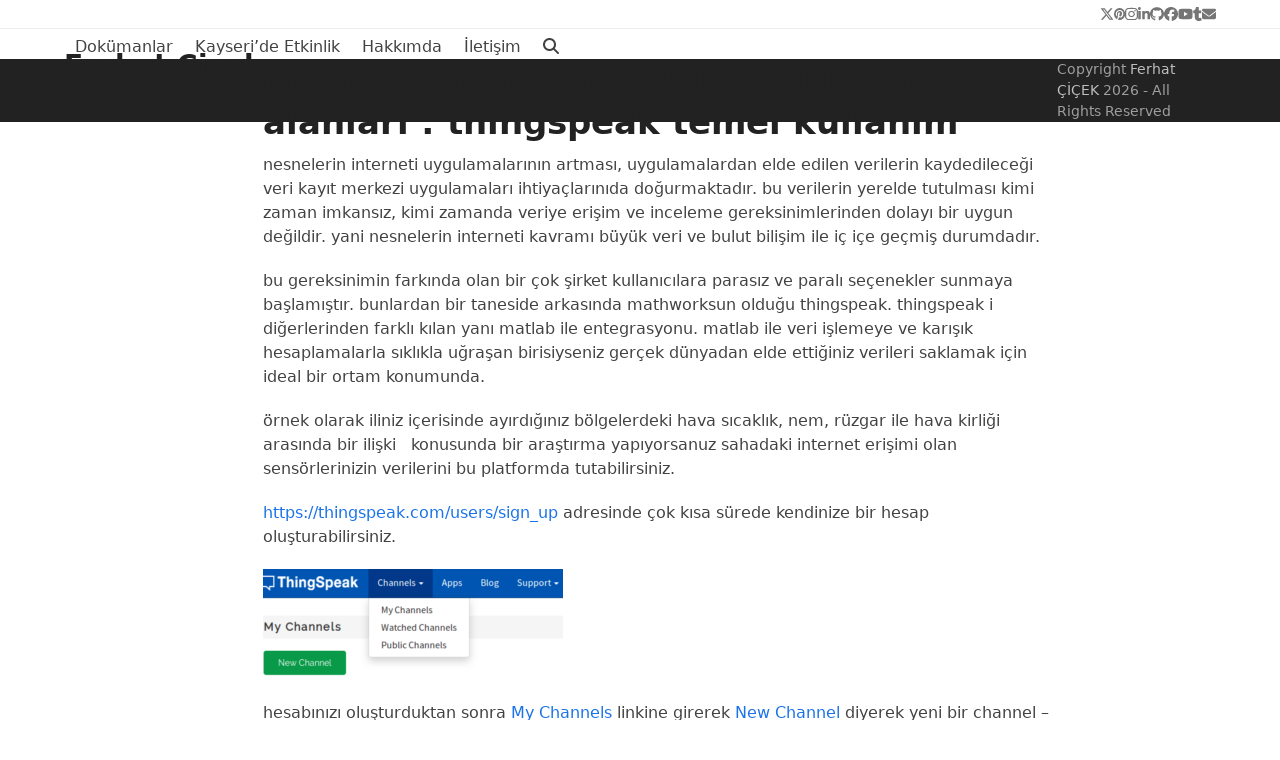

--- FILE ---
content_type: text/html; charset=UTF-8
request_url: https://ferhatcicek.com/tag/bulut-bilisim/
body_size: 17296
content:
<!DOCTYPE html>
<html lang="tr" class="wpex-classic-style">
<head>
<meta charset="UTF-8">
<link rel="profile" href="http://gmpg.org/xfn/11">
<title>bulut bilişim &#8211; Ferhat Çiçek</title>
<meta name='robots' content='max-image-preview:large' />
<meta name="viewport" content="width=device-width, initial-scale=1">
<link rel='dns-prefetch' href='//maps.googleapis.com' />
<link rel='dns-prefetch' href='//meet.jit.si' />
<link rel='dns-prefetch' href='//www.googletagmanager.com' />
<link rel='dns-prefetch' href='//fonts.googleapis.com' />
<link rel="alternate" type="application/rss+xml" title="Ferhat Çiçek &raquo; akışı" href="https://ferhatcicek.com/feed/" />
<link rel="alternate" type="application/rss+xml" title="Ferhat Çiçek &raquo; yorum akışı" href="https://ferhatcicek.com/comments/feed/" />
<link rel="alternate" type="application/rss+xml" title="Ferhat Çiçek &raquo; bulut bilişim etiket akışı" href="https://ferhatcicek.com/tag/bulut-bilisim/feed/" />
<style id='wp-img-auto-sizes-contain-inline-css'>
img:is([sizes=auto i],[sizes^="auto," i]){contain-intrinsic-size:3000px 1500px}
/*# sourceURL=wp-img-auto-sizes-contain-inline-css */
</style>
<link rel='stylesheet' id='wpex-wpbakery-slim-css' href='https://ferhatcicek.com/wp-content/themes/Total/assets/css/frontend/wpbakery-slim.min.css?ver=6.5' media='all' />
<link rel='stylesheet' id='wp-block-library-css' href='https://ferhatcicek.com/wp-includes/css/dist/block-library/style.min.css?ver=218369ac3918b5f6b7fc2a6e74d20370' media='all' />
<style id='wp-block-categories-inline-css'>
.wp-block-categories{box-sizing:border-box}.wp-block-categories.alignleft{margin-right:2em}.wp-block-categories.alignright{margin-left:2em}.wp-block-categories.wp-block-categories-dropdown.aligncenter{text-align:center}.wp-block-categories .wp-block-categories__label{display:block;width:100%}
/*# sourceURL=https://ferhatcicek.com/wp-includes/blocks/categories/style.min.css */
</style>
<style id='wp-block-heading-inline-css'>
h1:where(.wp-block-heading).has-background,h2:where(.wp-block-heading).has-background,h3:where(.wp-block-heading).has-background,h4:where(.wp-block-heading).has-background,h5:where(.wp-block-heading).has-background,h6:where(.wp-block-heading).has-background{padding:1.25em 2.375em}h1.has-text-align-left[style*=writing-mode]:where([style*=vertical-lr]),h1.has-text-align-right[style*=writing-mode]:where([style*=vertical-rl]),h2.has-text-align-left[style*=writing-mode]:where([style*=vertical-lr]),h2.has-text-align-right[style*=writing-mode]:where([style*=vertical-rl]),h3.has-text-align-left[style*=writing-mode]:where([style*=vertical-lr]),h3.has-text-align-right[style*=writing-mode]:where([style*=vertical-rl]),h4.has-text-align-left[style*=writing-mode]:where([style*=vertical-lr]),h4.has-text-align-right[style*=writing-mode]:where([style*=vertical-rl]),h5.has-text-align-left[style*=writing-mode]:where([style*=vertical-lr]),h5.has-text-align-right[style*=writing-mode]:where([style*=vertical-rl]),h6.has-text-align-left[style*=writing-mode]:where([style*=vertical-lr]),h6.has-text-align-right[style*=writing-mode]:where([style*=vertical-rl]){rotate:180deg}
/*# sourceURL=https://ferhatcicek.com/wp-includes/blocks/heading/style.min.css */
</style>
<style id='wp-block-tag-cloud-inline-css'>
.wp-block-tag-cloud{box-sizing:border-box}.wp-block-tag-cloud.aligncenter{justify-content:center;text-align:center}.wp-block-tag-cloud a{display:inline-block;margin-right:5px}.wp-block-tag-cloud span{display:inline-block;margin-left:5px;text-decoration:none}:root :where(.wp-block-tag-cloud.is-style-outline){display:flex;flex-wrap:wrap;gap:1ch}:root :where(.wp-block-tag-cloud.is-style-outline a){border:1px solid;font-size:unset!important;margin-right:0;padding:1ch 2ch;text-decoration:none!important}
/*# sourceURL=https://ferhatcicek.com/wp-includes/blocks/tag-cloud/style.min.css */
</style>
<style id='wp-block-group-inline-css'>
.wp-block-group{box-sizing:border-box}:where(.wp-block-group.wp-block-group-is-layout-constrained){position:relative}
/*# sourceURL=https://ferhatcicek.com/wp-includes/blocks/group/style.min.css */
</style>
<style id='global-styles-inline-css'>
:root{--wp--preset--aspect-ratio--square: 1;--wp--preset--aspect-ratio--4-3: 4/3;--wp--preset--aspect-ratio--3-4: 3/4;--wp--preset--aspect-ratio--3-2: 3/2;--wp--preset--aspect-ratio--2-3: 2/3;--wp--preset--aspect-ratio--16-9: 16/9;--wp--preset--aspect-ratio--9-16: 9/16;--wp--preset--color--black: #000000;--wp--preset--color--cyan-bluish-gray: #abb8c3;--wp--preset--color--white: #ffffff;--wp--preset--color--pale-pink: #f78da7;--wp--preset--color--vivid-red: #cf2e2e;--wp--preset--color--luminous-vivid-orange: #ff6900;--wp--preset--color--luminous-vivid-amber: #fcb900;--wp--preset--color--light-green-cyan: #7bdcb5;--wp--preset--color--vivid-green-cyan: #00d084;--wp--preset--color--pale-cyan-blue: #8ed1fc;--wp--preset--color--vivid-cyan-blue: #0693e3;--wp--preset--color--vivid-purple: #9b51e0;--wp--preset--color--accent: var(--wpex-accent);--wp--preset--color--on-accent: var(--wpex-on-accent);--wp--preset--color--accent-alt: var(--wpex-accent-alt);--wp--preset--color--on-accent-alt: var(--wpex-on-accent-alt);--wp--preset--gradient--vivid-cyan-blue-to-vivid-purple: linear-gradient(135deg,rgb(6,147,227) 0%,rgb(155,81,224) 100%);--wp--preset--gradient--light-green-cyan-to-vivid-green-cyan: linear-gradient(135deg,rgb(122,220,180) 0%,rgb(0,208,130) 100%);--wp--preset--gradient--luminous-vivid-amber-to-luminous-vivid-orange: linear-gradient(135deg,rgb(252,185,0) 0%,rgb(255,105,0) 100%);--wp--preset--gradient--luminous-vivid-orange-to-vivid-red: linear-gradient(135deg,rgb(255,105,0) 0%,rgb(207,46,46) 100%);--wp--preset--gradient--very-light-gray-to-cyan-bluish-gray: linear-gradient(135deg,rgb(238,238,238) 0%,rgb(169,184,195) 100%);--wp--preset--gradient--cool-to-warm-spectrum: linear-gradient(135deg,rgb(74,234,220) 0%,rgb(151,120,209) 20%,rgb(207,42,186) 40%,rgb(238,44,130) 60%,rgb(251,105,98) 80%,rgb(254,248,76) 100%);--wp--preset--gradient--blush-light-purple: linear-gradient(135deg,rgb(255,206,236) 0%,rgb(152,150,240) 100%);--wp--preset--gradient--blush-bordeaux: linear-gradient(135deg,rgb(254,205,165) 0%,rgb(254,45,45) 50%,rgb(107,0,62) 100%);--wp--preset--gradient--luminous-dusk: linear-gradient(135deg,rgb(255,203,112) 0%,rgb(199,81,192) 50%,rgb(65,88,208) 100%);--wp--preset--gradient--pale-ocean: linear-gradient(135deg,rgb(255,245,203) 0%,rgb(182,227,212) 50%,rgb(51,167,181) 100%);--wp--preset--gradient--electric-grass: linear-gradient(135deg,rgb(202,248,128) 0%,rgb(113,206,126) 100%);--wp--preset--gradient--midnight: linear-gradient(135deg,rgb(2,3,129) 0%,rgb(40,116,252) 100%);--wp--preset--font-size--small: 13px;--wp--preset--font-size--medium: 20px;--wp--preset--font-size--large: 36px;--wp--preset--font-size--x-large: 42px;--wp--preset--font-family--system-sans-serif: -apple-system, BlinkMacSystemFont, 'Segoe UI', Roboto, Oxygen-Sans, Ubuntu, Cantarell, 'Helvetica Neue', sans-serif;--wp--preset--font-family--system-serif: Iowan Old Style, Apple Garamond, Baskerville, Times New Roman, Droid Serif, Times, Source Serif Pro, serif, Apple Color Emoji, Segoe UI Emoji, Segoe UI Symbol;--wp--preset--spacing--20: 0.44rem;--wp--preset--spacing--30: 0.67rem;--wp--preset--spacing--40: 1rem;--wp--preset--spacing--50: 1.5rem;--wp--preset--spacing--60: 2.25rem;--wp--preset--spacing--70: 3.38rem;--wp--preset--spacing--80: 5.06rem;--wp--preset--shadow--natural: 6px 6px 9px rgba(0, 0, 0, 0.2);--wp--preset--shadow--deep: 12px 12px 50px rgba(0, 0, 0, 0.4);--wp--preset--shadow--sharp: 6px 6px 0px rgba(0, 0, 0, 0.2);--wp--preset--shadow--outlined: 6px 6px 0px -3px rgb(255, 255, 255), 6px 6px rgb(0, 0, 0);--wp--preset--shadow--crisp: 6px 6px 0px rgb(0, 0, 0);}:root { --wp--style--global--content-size: 840px;--wp--style--global--wide-size: 1200px; }:where(body) { margin: 0; }.wp-site-blocks > .alignleft { float: left; margin-right: 2em; }.wp-site-blocks > .alignright { float: right; margin-left: 2em; }.wp-site-blocks > .aligncenter { justify-content: center; margin-left: auto; margin-right: auto; }:where(.wp-site-blocks) > * { margin-block-start: 24px; margin-block-end: 0; }:where(.wp-site-blocks) > :first-child { margin-block-start: 0; }:where(.wp-site-blocks) > :last-child { margin-block-end: 0; }:root { --wp--style--block-gap: 24px; }:root :where(.is-layout-flow) > :first-child{margin-block-start: 0;}:root :where(.is-layout-flow) > :last-child{margin-block-end: 0;}:root :where(.is-layout-flow) > *{margin-block-start: 24px;margin-block-end: 0;}:root :where(.is-layout-constrained) > :first-child{margin-block-start: 0;}:root :where(.is-layout-constrained) > :last-child{margin-block-end: 0;}:root :where(.is-layout-constrained) > *{margin-block-start: 24px;margin-block-end: 0;}:root :where(.is-layout-flex){gap: 24px;}:root :where(.is-layout-grid){gap: 24px;}.is-layout-flow > .alignleft{float: left;margin-inline-start: 0;margin-inline-end: 2em;}.is-layout-flow > .alignright{float: right;margin-inline-start: 2em;margin-inline-end: 0;}.is-layout-flow > .aligncenter{margin-left: auto !important;margin-right: auto !important;}.is-layout-constrained > .alignleft{float: left;margin-inline-start: 0;margin-inline-end: 2em;}.is-layout-constrained > .alignright{float: right;margin-inline-start: 2em;margin-inline-end: 0;}.is-layout-constrained > .aligncenter{margin-left: auto !important;margin-right: auto !important;}.is-layout-constrained > :where(:not(.alignleft):not(.alignright):not(.alignfull)){max-width: var(--wp--style--global--content-size);margin-left: auto !important;margin-right: auto !important;}.is-layout-constrained > .alignwide{max-width: var(--wp--style--global--wide-size);}body .is-layout-flex{display: flex;}.is-layout-flex{flex-wrap: wrap;align-items: center;}.is-layout-flex > :is(*, div){margin: 0;}body .is-layout-grid{display: grid;}.is-layout-grid > :is(*, div){margin: 0;}body{padding-top: 0px;padding-right: 0px;padding-bottom: 0px;padding-left: 0px;}a:where(:not(.wp-element-button)){text-decoration: underline;}:root :where(.wp-element-button, .wp-block-button__link){background-color: #32373c;border-width: 0;color: #fff;font-family: inherit;font-size: inherit;font-style: inherit;font-weight: inherit;letter-spacing: inherit;line-height: inherit;padding-top: calc(0.667em + 2px);padding-right: calc(1.333em + 2px);padding-bottom: calc(0.667em + 2px);padding-left: calc(1.333em + 2px);text-decoration: none;text-transform: inherit;}.has-black-color{color: var(--wp--preset--color--black) !important;}.has-cyan-bluish-gray-color{color: var(--wp--preset--color--cyan-bluish-gray) !important;}.has-white-color{color: var(--wp--preset--color--white) !important;}.has-pale-pink-color{color: var(--wp--preset--color--pale-pink) !important;}.has-vivid-red-color{color: var(--wp--preset--color--vivid-red) !important;}.has-luminous-vivid-orange-color{color: var(--wp--preset--color--luminous-vivid-orange) !important;}.has-luminous-vivid-amber-color{color: var(--wp--preset--color--luminous-vivid-amber) !important;}.has-light-green-cyan-color{color: var(--wp--preset--color--light-green-cyan) !important;}.has-vivid-green-cyan-color{color: var(--wp--preset--color--vivid-green-cyan) !important;}.has-pale-cyan-blue-color{color: var(--wp--preset--color--pale-cyan-blue) !important;}.has-vivid-cyan-blue-color{color: var(--wp--preset--color--vivid-cyan-blue) !important;}.has-vivid-purple-color{color: var(--wp--preset--color--vivid-purple) !important;}.has-accent-color{color: var(--wp--preset--color--accent) !important;}.has-on-accent-color{color: var(--wp--preset--color--on-accent) !important;}.has-accent-alt-color{color: var(--wp--preset--color--accent-alt) !important;}.has-on-accent-alt-color{color: var(--wp--preset--color--on-accent-alt) !important;}.has-black-background-color{background-color: var(--wp--preset--color--black) !important;}.has-cyan-bluish-gray-background-color{background-color: var(--wp--preset--color--cyan-bluish-gray) !important;}.has-white-background-color{background-color: var(--wp--preset--color--white) !important;}.has-pale-pink-background-color{background-color: var(--wp--preset--color--pale-pink) !important;}.has-vivid-red-background-color{background-color: var(--wp--preset--color--vivid-red) !important;}.has-luminous-vivid-orange-background-color{background-color: var(--wp--preset--color--luminous-vivid-orange) !important;}.has-luminous-vivid-amber-background-color{background-color: var(--wp--preset--color--luminous-vivid-amber) !important;}.has-light-green-cyan-background-color{background-color: var(--wp--preset--color--light-green-cyan) !important;}.has-vivid-green-cyan-background-color{background-color: var(--wp--preset--color--vivid-green-cyan) !important;}.has-pale-cyan-blue-background-color{background-color: var(--wp--preset--color--pale-cyan-blue) !important;}.has-vivid-cyan-blue-background-color{background-color: var(--wp--preset--color--vivid-cyan-blue) !important;}.has-vivid-purple-background-color{background-color: var(--wp--preset--color--vivid-purple) !important;}.has-accent-background-color{background-color: var(--wp--preset--color--accent) !important;}.has-on-accent-background-color{background-color: var(--wp--preset--color--on-accent) !important;}.has-accent-alt-background-color{background-color: var(--wp--preset--color--accent-alt) !important;}.has-on-accent-alt-background-color{background-color: var(--wp--preset--color--on-accent-alt) !important;}.has-black-border-color{border-color: var(--wp--preset--color--black) !important;}.has-cyan-bluish-gray-border-color{border-color: var(--wp--preset--color--cyan-bluish-gray) !important;}.has-white-border-color{border-color: var(--wp--preset--color--white) !important;}.has-pale-pink-border-color{border-color: var(--wp--preset--color--pale-pink) !important;}.has-vivid-red-border-color{border-color: var(--wp--preset--color--vivid-red) !important;}.has-luminous-vivid-orange-border-color{border-color: var(--wp--preset--color--luminous-vivid-orange) !important;}.has-luminous-vivid-amber-border-color{border-color: var(--wp--preset--color--luminous-vivid-amber) !important;}.has-light-green-cyan-border-color{border-color: var(--wp--preset--color--light-green-cyan) !important;}.has-vivid-green-cyan-border-color{border-color: var(--wp--preset--color--vivid-green-cyan) !important;}.has-pale-cyan-blue-border-color{border-color: var(--wp--preset--color--pale-cyan-blue) !important;}.has-vivid-cyan-blue-border-color{border-color: var(--wp--preset--color--vivid-cyan-blue) !important;}.has-vivid-purple-border-color{border-color: var(--wp--preset--color--vivid-purple) !important;}.has-accent-border-color{border-color: var(--wp--preset--color--accent) !important;}.has-on-accent-border-color{border-color: var(--wp--preset--color--on-accent) !important;}.has-accent-alt-border-color{border-color: var(--wp--preset--color--accent-alt) !important;}.has-on-accent-alt-border-color{border-color: var(--wp--preset--color--on-accent-alt) !important;}.has-vivid-cyan-blue-to-vivid-purple-gradient-background{background: var(--wp--preset--gradient--vivid-cyan-blue-to-vivid-purple) !important;}.has-light-green-cyan-to-vivid-green-cyan-gradient-background{background: var(--wp--preset--gradient--light-green-cyan-to-vivid-green-cyan) !important;}.has-luminous-vivid-amber-to-luminous-vivid-orange-gradient-background{background: var(--wp--preset--gradient--luminous-vivid-amber-to-luminous-vivid-orange) !important;}.has-luminous-vivid-orange-to-vivid-red-gradient-background{background: var(--wp--preset--gradient--luminous-vivid-orange-to-vivid-red) !important;}.has-very-light-gray-to-cyan-bluish-gray-gradient-background{background: var(--wp--preset--gradient--very-light-gray-to-cyan-bluish-gray) !important;}.has-cool-to-warm-spectrum-gradient-background{background: var(--wp--preset--gradient--cool-to-warm-spectrum) !important;}.has-blush-light-purple-gradient-background{background: var(--wp--preset--gradient--blush-light-purple) !important;}.has-blush-bordeaux-gradient-background{background: var(--wp--preset--gradient--blush-bordeaux) !important;}.has-luminous-dusk-gradient-background{background: var(--wp--preset--gradient--luminous-dusk) !important;}.has-pale-ocean-gradient-background{background: var(--wp--preset--gradient--pale-ocean) !important;}.has-electric-grass-gradient-background{background: var(--wp--preset--gradient--electric-grass) !important;}.has-midnight-gradient-background{background: var(--wp--preset--gradient--midnight) !important;}.has-small-font-size{font-size: var(--wp--preset--font-size--small) !important;}.has-medium-font-size{font-size: var(--wp--preset--font-size--medium) !important;}.has-large-font-size{font-size: var(--wp--preset--font-size--large) !important;}.has-x-large-font-size{font-size: var(--wp--preset--font-size--x-large) !important;}.has-system-sans-serif-font-family{font-family: var(--wp--preset--font-family--system-sans-serif) !important;}.has-system-serif-font-family{font-family: var(--wp--preset--font-family--system-serif) !important;}
/*# sourceURL=global-styles-inline-css */
</style>

<link rel='stylesheet' id='wpex-style-css' href='https://ferhatcicek.com/wp-content/themes/Total/style.css?ver=6.5' media='all' />
<link rel='stylesheet' id='wpex-mobile-menu-breakpoint-max-css' href='https://ferhatcicek.com/wp-content/themes/Total/assets/css/frontend/breakpoints/max.min.css?ver=6.5' media='only screen and (max-width:959px)' />
<link rel='stylesheet' id='wpex-mobile-menu-breakpoint-min-css' href='https://ferhatcicek.com/wp-content/themes/Total/assets/css/frontend/breakpoints/min.min.css?ver=6.5' media='only screen and (min-width:960px)' />
<link rel='stylesheet' id='vcex-shortcodes-css' href='https://ferhatcicek.com/wp-content/themes/Total/assets/css/frontend/vcex-shortcodes.min.css?ver=6.5' media='all' />
<link rel='stylesheet' id='evcal_google_fonts-css' href='https://fonts.googleapis.com/css?family=Noto+Sans%3A400%2C400italic%2C700%7CPoppins%3A700%2C800%2C900&#038;subset=latin%2Clatin-ext&#038;ver=5.0.5' media='all' />
<link rel='stylesheet' id='evcal_cal_default-css' href='//ferhatcicek.com/wp-content/plugins/eventON/assets/css/eventon_styles.css?ver=5.0.5' media='all' />
<link rel='stylesheet' id='evo_font_icons-css' href='//ferhatcicek.com/wp-content/plugins/eventON/assets/fonts/all.css?ver=5.0.5' media='all' />
<link rel='stylesheet' id='eventon_dynamic_styles-css' href='//ferhatcicek.com/wp-content/plugins/eventON/assets/css/eventon_dynamic_styles.css?ver=5.0.5' media='all' />
<script id="wpex-core-js-extra">
var wpex_theme_params = {"selectArrowIcon":"\u003Cspan class=\"wpex-select-arrow__icon wpex-icon--sm wpex-flex wpex-icon\" aria-hidden=\"true\"\u003E\u003Csvg viewBox=\"0 0 24 24\" xmlns=\"http://www.w3.org/2000/svg\"\u003E\u003Crect fill=\"none\" height=\"24\" width=\"24\"/\u003E\u003Cg transform=\"matrix(0, -1, 1, 0, -0.115, 23.885)\"\u003E\u003Cpolygon points=\"17.77,3.77 16,2 6,12 16,22 17.77,20.23 9.54,12\"/\u003E\u003C/g\u003E\u003C/svg\u003E\u003C/span\u003E","customSelects":".widget_categories form,.widget_archive select,.vcex-form-shortcode select","scrollToHash":"1","localScrollFindLinks":"1","localScrollHighlight":"1","localScrollUpdateHash":"1","scrollToHashTimeout":"500","localScrollTargets":"li.local-scroll a, a.local-scroll, .local-scroll-link, .local-scroll-link \u003E a,.sidr-class-local-scroll-link,li.sidr-class-local-scroll \u003E span \u003E a,li.sidr-class-local-scroll \u003E a","scrollToBehavior":"smooth"};
//# sourceURL=wpex-core-js-extra
</script>
<script src="https://ferhatcicek.com/wp-content/themes/Total/assets/js/frontend/core.min.js?ver=6.5" id="wpex-core-js" defer data-wp-strategy="defer"></script>
<script id="wpex-inline-js-after">
!function(){const e=document.querySelector("html"),t=()=>{const t=window.innerWidth-document.documentElement.clientWidth;t&&e.style.setProperty("--wpex-scrollbar-width",`${t}px`)};t(),window.addEventListener("resize",(()=>{t()}))}();
//# sourceURL=wpex-inline-js-after
</script>
<script src="https://ferhatcicek.com/wp-content/themes/Total/assets/js/frontend/search/drop-down.min.js?ver=6.5" id="wpex-search-drop_down-js" defer data-wp-strategy="defer"></script>
<script id="wpex-sticky-topbar-js-extra">
var wpex_sticky_topbar_params = {"breakpoint":"0"};
//# sourceURL=wpex-sticky-topbar-js-extra
</script>
<script src="https://ferhatcicek.com/wp-content/themes/Total/assets/js/frontend/sticky/topbar.min.js?ver=6.5" id="wpex-sticky-topbar-js" defer data-wp-strategy="defer"></script>
<script id="wpex-sticky-header-js-extra">
var wpex_sticky_header_params = {"breakpoint":"960"};
//# sourceURL=wpex-sticky-header-js-extra
</script>
<script src="https://ferhatcicek.com/wp-content/themes/Total/assets/js/frontend/sticky/header.min.js?ver=6.5" id="wpex-sticky-header-js" defer data-wp-strategy="defer"></script>
<script id="wpex-mobile-menu-sidr-js-extra">
var wpex_mobile_menu_sidr_params = {"breakpoint":"959","i18n":{"openSubmenu":"Open submenu of %s","closeSubmenu":"Close submenu of %s"},"openSubmenuIcon":"\u003Cspan class=\"wpex-open-submenu__icon wpex-transition-transform wpex-duration-300 wpex-icon\" aria-hidden=\"true\"\u003E\u003Csvg xmlns=\"http://www.w3.org/2000/svg\" viewBox=\"0 0 448 512\"\u003E\u003Cpath d=\"M201.4 342.6c12.5 12.5 32.8 12.5 45.3 0l160-160c12.5-12.5 12.5-32.8 0-45.3s-32.8-12.5-45.3 0L224 274.7 86.6 137.4c-12.5-12.5-32.8-12.5-45.3 0s-12.5 32.8 0 45.3l160 160z\"/\u003E\u003C/svg\u003E\u003C/span\u003E","source":"#mobile-menu-alternative, #mobile-menu-search","side":"right","dark_surface":"1","displace":"","aria_label":"Mobile menu","aria_label_close":"Close mobile menu","class":["wpex-mobile-menu"],"speed":"300"};
//# sourceURL=wpex-mobile-menu-sidr-js-extra
</script>
<script src="https://ferhatcicek.com/wp-content/themes/Total/assets/js/frontend/mobile-menu/sidr.min.js?ver=6.5" id="wpex-mobile-menu-sidr-js" defer data-wp-strategy="defer"></script>
<script src="https://ferhatcicek.com/wp-includes/js/jquery/jquery.min.js?ver=3.7.1" id="jquery-core-js"></script>
<script src="https://ferhatcicek.com/wp-includes/js/jquery/jquery-migrate.min.js?ver=3.4.1" id="jquery-migrate-js"></script>
<script id="evo-inlinescripts-header-js-after">
jQuery(document).ready(function($){});
//# sourceURL=evo-inlinescripts-header-js-after
</script>

<!-- Site Kit tarafından eklenen Google etiketi (gtag.js) snippet&#039;i -->
<!-- Google Analytics snippet added by Site Kit -->
<script src="https://www.googletagmanager.com/gtag/js?id=GT-5R6XGJ" id="google_gtagjs-js" async></script>
<script id="google_gtagjs-js-after">
window.dataLayer = window.dataLayer || [];function gtag(){dataLayer.push(arguments);}
gtag("set","linker",{"domains":["ferhatcicek.com"]});
gtag("js", new Date());
gtag("set", "developer_id.dZTNiMT", true);
gtag("config", "GT-5R6XGJ");
//# sourceURL=google_gtagjs-js-after
</script>
<script></script><link rel="https://api.w.org/" href="https://ferhatcicek.com/wp-json/" /><link rel="alternate" title="JSON" type="application/json" href="https://ferhatcicek.com/wp-json/wp/v2/tags/281" /><link rel="EditURI" type="application/rsd+xml" title="RSD" href="https://ferhatcicek.com/xmlrpc.php?rsd" />

<meta name="generator" content="Site Kit by Google 1.168.0" />
<!-- Site Kit tarafından eklenen Google AdSense meta etiketleri -->
<meta name="google-adsense-platform-account" content="ca-host-pub-2644536267352236">
<meta name="google-adsense-platform-domain" content="sitekit.withgoogle.com">
<!-- Site Kit tarafından eklenen Google AdSense meta etiketlerine son verin -->

<!-- Google Tag Manager snippet added by Site Kit -->
<script>
			( function( w, d, s, l, i ) {
				w[l] = w[l] || [];
				w[l].push( {'gtm.start': new Date().getTime(), event: 'gtm.js'} );
				var f = d.getElementsByTagName( s )[0],
					j = d.createElement( s ), dl = l != 'dataLayer' ? '&l=' + l : '';
				j.async = true;
				j.src = 'https://www.googletagmanager.com/gtm.js?id=' + i + dl;
				f.parentNode.insertBefore( j, f );
			} )( window, document, 'script', 'dataLayer', 'GTM-M6NFVHN' );
			
</script>

<!-- End Google Tag Manager snippet added by Site Kit -->
<noscript><style>body:not(.content-full-screen) .wpex-vc-row-stretched[data-vc-full-width-init="false"]{visibility:visible;}</style></noscript><noscript><style> .wpb_animate_when_almost_visible { opacity: 1; }</style></noscript><style data-type="wpex-css" id="wpex-css">/*CUSTOMIZER STYLING*/.page-header.wpex-supports-mods{padding-block-start:10px;padding-block-end:10px;}.header-padding{padding-block-start:15px;padding-block-end:15px;}:root{--wpex-main-nav-height:30px;--wpex-main-nav-line-height:30px;--wpex-vc-column-inner-margin-bottom:40px;}</style></head>

<body class="archive tag tag-bulut-bilisim tag-281 wp-embed-responsive wp-theme-Total wpex-theme wpex-responsive full-width-main-layout no-composer wpex-live-site wpex-has-primary-bottom-spacing site-full-width content-right-sidebar has-sidebar has-topbar sidebar-widget-icons hasnt-overlay-header page-header-disabled has-mobile-menu wpex-mobile-toggle-menu-icon_buttons wpex-no-js wpb-js-composer js-comp-ver-8.7.2 vc_responsive">

			<!-- Google Tag Manager (noscript) snippet added by Site Kit -->
		<noscript>
			<iframe src="https://www.googletagmanager.com/ns.html?id=GTM-M6NFVHN" height="0" width="0" style="display:none;visibility:hidden"></iframe>
		</noscript>
		<!-- End Google Tag Manager (noscript) snippet added by Site Kit -->
		
<a href="#content" class="skip-to-content">Skip to content</a>

	
	<span data-ls_id="#site_top" tabindex="-1"></span>
	<div id="outer-wrap" class="wpex-overflow-clip">
		
		
		
		<div id="wrap" class="wpex-clr">

			
			<div id="top-bar-wrap" class="wpex-top-bar-sticky wpex-z-sticky wpex-surface-1 wpex-border-b wpex-border-main wpex-border-solid wpex-text-sm wpex-print-hidden">
			<div id="top-bar" class="container wpex-relative wpex-py-15 wpex-md-flex wpex-justify-between wpex-items-center wpex-text-center wpex-md-text-initial wpex-flex-row-reverse">
<div id="top-bar-social" class="top-bar-right social-style-default"><ul id="top-bar-social-list" class="wpex-inline-flex wpex-flex-wrap wpex-gap-y-5 wpex-list-none wpex-m-0 wpex-last-mr-0 wpex-gap-x-15 wpex-justify-center wpex-md-justify-start"><li class="top-bar-social-list__item"><a href="http://twitter.com/ferhatcicek" target="_blank" class="top-bar-social-list__link wpex-x-twitter wpex-social-btn wpex-social-btn-no-style" rel="noopener noreferrer"><span class="wpex-icon" aria-hidden="true"><svg xmlns="http://www.w3.org/2000/svg" viewBox="0 0 512 512"><path d="M389.2 48h70.6L305.6 224.2 487 464H345L233.7 318.6 106.5 464H35.8L200.7 275.5 26.8 48H172.4L272.9 180.9 389.2 48zM364.4 421.8h39.1L151.1 88h-42L364.4 421.8z"/></svg></span><span class="screen-reader-text">Twitter</span></a></li><li class="top-bar-social-list__item"><a href="http://pinterest.com/ferhatcicek" target="_blank" class="top-bar-social-list__link wpex-pinterest wpex-social-btn wpex-social-btn-no-style" rel="noopener noreferrer"><span class="wpex-icon" aria-hidden="true"><svg xmlns="http://www.w3.org/2000/svg" viewBox="0 0 27 32"><path d="M27.429 16q0 3.732-1.839 6.884t-4.991 4.991-6.884 1.839q-1.982 0-3.893-0.571 1.054-1.661 1.393-2.929 0.161-0.607 0.964-3.768 0.357 0.696 1.304 1.205t2.036 0.509q2.161 0 3.857-1.223t2.625-3.366 0.929-4.821q0-2.036-1.063-3.821t-3.080-2.911-4.554-1.125q-1.875 0-3.5 0.518t-2.759 1.375-1.946 1.973-1.196 2.313-0.384 2.393q0 1.857 0.714 3.268t2.089 1.982q0.536 0.214 0.679-0.357 0.036-0.125 0.143-0.554t0.143-0.536q0.107-0.411-0.196-0.768-0.911-1.089-0.911-2.696 0-2.696 1.866-4.634t4.884-1.938q2.696 0 4.205 1.464t1.509 3.804q0 3.036-1.223 5.161t-3.134 2.125q-1.089 0-1.75-0.777t-0.411-1.866q0.143-0.625 0.473-1.67t0.536-1.839 0.205-1.348q0-0.893-0.482-1.482t-1.375-0.589q-1.107 0-1.875 1.018t-0.768 2.536q0 1.304 0.446 2.179l-1.768 7.464q-0.304 1.25-0.232 3.161-3.679-1.625-5.946-5.018t-2.268-7.554q0-3.732 1.839-6.884t4.991-4.991 6.884-1.839 6.884 1.839 4.991 4.991 1.839 6.884z"></path></svg></span><span class="screen-reader-text">Pinterest</span></a></li><li class="top-bar-social-list__item"><a href="http://instagram.com/ferhatcicek" target="_blank" class="top-bar-social-list__link wpex-instagram wpex-social-btn wpex-social-btn-no-style" rel="noopener noreferrer"><span class="wpex-icon" aria-hidden="true"><svg xmlns="http://www.w3.org/2000/svg" viewBox="0 0 448 512"><path d="M224.1 141c-63.6 0-114.9 51.3-114.9 114.9s51.3 114.9 114.9 114.9S339 319.5 339 255.9 287.7 141 224.1 141zm0 189.6c-41.1 0-74.7-33.5-74.7-74.7s33.5-74.7 74.7-74.7 74.7 33.5 74.7 74.7-33.6 74.7-74.7 74.7zm146.4-194.3c0 14.9-12 26.8-26.8 26.8-14.9 0-26.8-12-26.8-26.8s12-26.8 26.8-26.8 26.8 12 26.8 26.8zm76.1 27.2c-1.7-35.9-9.9-67.7-36.2-93.9-26.2-26.2-58-34.4-93.9-36.2-37-2.1-147.9-2.1-184.9 0-35.8 1.7-67.6 9.9-93.9 36.1s-34.4 58-36.2 93.9c-2.1 37-2.1 147.9 0 184.9 1.7 35.9 9.9 67.7 36.2 93.9s58 34.4 93.9 36.2c37 2.1 147.9 2.1 184.9 0 35.9-1.7 67.7-9.9 93.9-36.2 26.2-26.2 34.4-58 36.2-93.9 2.1-37 2.1-147.8 0-184.8zM398.8 388c-7.8 19.6-22.9 34.7-42.6 42.6-29.5 11.7-99.5 9-132.1 9s-102.7 2.6-132.1-9c-19.6-7.8-34.7-22.9-42.6-42.6-11.7-29.5-9-99.5-9-132.1s-2.6-102.7 9-132.1c7.8-19.6 22.9-34.7 42.6-42.6 29.5-11.7 99.5-9 132.1-9s102.7-2.6 132.1 9c19.6 7.8 34.7 22.9 42.6 42.6 11.7 29.5 9 99.5 9 132.1s2.7 102.7-9 132.1z"/></svg></span><span class="screen-reader-text">Instagram</span></a></li><li class="top-bar-social-list__item"><a href="http://linkedin.com/in/ferhatcicek" target="_blank" class="top-bar-social-list__link wpex-linkedin wpex-social-btn wpex-social-btn-no-style" rel="noopener noreferrer"><span class="wpex-icon" aria-hidden="true"><svg xmlns="http://www.w3.org/2000/svg" viewBox="0 0 448 512"><path d="M100.3 448H7.4V148.9h92.9zM53.8 108.1C24.1 108.1 0 83.5 0 53.8a53.8 53.8 0 0 1 107.6 0c0 29.7-24.1 54.3-53.8 54.3zM447.9 448h-92.7V302.4c0-34.7-.7-79.2-48.3-79.2-48.3 0-55.7 37.7-55.7 76.7V448h-92.8V148.9h89.1v40.8h1.3c12.4-23.5 42.7-48.3 87.9-48.3 94 0 111.3 61.9 111.3 142.3V448z"/></svg></span><span class="screen-reader-text">LinkedIn</span></a></li><li class="top-bar-social-list__item"><a href="http://github.com/ferhatcicek" target="_blank" class="top-bar-social-list__link wpex-github wpex-social-btn wpex-social-btn-no-style" rel="noopener noreferrer"><span class="wpex-icon" aria-hidden="true"><svg xmlns="http://www.w3.org/2000/svg" viewBox="0 0 496 512"><path d="M165.9 397.4c0 2-2.3 3.6-5.2 3.6-3.3 .3-5.6-1.3-5.6-3.6 0-2 2.3-3.6 5.2-3.6 3-.3 5.6 1.3 5.6 3.6zm-31.1-4.5c-.7 2 1.3 4.3 4.3 4.9 2.6 1 5.6 0 6.2-2s-1.3-4.3-4.3-5.2c-2.6-.7-5.5 .3-6.2 2.3zm44.2-1.7c-2.9 .7-4.9 2.6-4.6 4.9 .3 2 2.9 3.3 5.9 2.6 2.9-.7 4.9-2.6 4.6-4.6-.3-1.9-3-3.2-5.9-2.9zM244.8 8C106.1 8 0 113.3 0 252c0 110.9 69.8 205.8 169.5 239.2 12.8 2.3 17.3-5.6 17.3-12.1 0-6.2-.3-40.4-.3-61.4 0 0-70 15-84.7-29.8 0 0-11.4-29.1-27.8-36.6 0 0-22.9-15.7 1.6-15.4 0 0 24.9 2 38.6 25.8 21.9 38.6 58.6 27.5 72.9 20.9 2.3-16 8.8-27.1 16-33.7-55.9-6.2-112.3-14.3-112.3-110.5 0-27.5 7.6-41.3 23.6-58.9-2.6-6.5-11.1-33.3 2.6-67.9 20.9-6.5 69 27 69 27 20-5.6 41.5-8.5 62.8-8.5s42.8 2.9 62.8 8.5c0 0 48.1-33.6 69-27 13.7 34.7 5.2 61.4 2.6 67.9 16 17.7 25.8 31.5 25.8 58.9 0 96.5-58.9 104.2-114.8 110.5 9.2 7.9 17 22.9 17 46.4 0 33.7-.3 75.4-.3 83.6 0 6.5 4.6 14.4 17.3 12.1C428.2 457.8 496 362.9 496 252 496 113.3 383.5 8 244.8 8zM97.2 352.9c-1.3 1-1 3.3 .7 5.2 1.6 1.6 3.9 2.3 5.2 1 1.3-1 1-3.3-.7-5.2-1.6-1.6-3.9-2.3-5.2-1zm-10.8-8.1c-.7 1.3 .3 2.9 2.3 3.9 1.6 1 3.6 .7 4.3-.7 .7-1.3-.3-2.9-2.3-3.9-2-.6-3.6-.3-4.3 .7zm32.4 35.6c-1.6 1.3-1 4.3 1.3 6.2 2.3 2.3 5.2 2.6 6.5 1 1.3-1.3 .7-4.3-1.3-6.2-2.2-2.3-5.2-2.6-6.5-1zm-11.4-14.7c-1.6 1-1.6 3.6 0 5.9 1.6 2.3 4.3 3.3 5.6 2.3 1.6-1.3 1.6-3.9 0-6.2-1.4-2.3-4-3.3-5.6-2z"/></svg></span><span class="screen-reader-text">Github</span></a></li><li class="top-bar-social-list__item"><a href="http://facebook.com/ferhatcicek" target="_blank" class="top-bar-social-list__link wpex-facebook wpex-social-btn wpex-social-btn-no-style" rel="noopener noreferrer"><span class="wpex-icon" aria-hidden="true"><svg xmlns="http://www.w3.org/2000/svg" viewBox="0 0 512 512"><path d="M512 256C512 114.6 397.4 0 256 0S0 114.6 0 256C0 376 82.7 476.8 194.2 504.5V334.2H141.4V256h52.8V222.3c0-87.1 39.4-127.5 125-127.5c16.2 0 44.2 3.2 55.7 6.4V172c-6-.6-16.5-1-29.6-1c-42 0-58.2 15.9-58.2 57.2V256h83.6l-14.4 78.2H287V510.1C413.8 494.8 512 386.9 512 256h0z"/></svg></span><span class="screen-reader-text">Facebook</span></a></li><li class="top-bar-social-list__item"><a href="http://youtube.com/c/ferhatcicek" target="_blank" class="top-bar-social-list__link wpex-youtube wpex-social-btn wpex-social-btn-no-style" rel="noopener noreferrer"><span class="wpex-icon" aria-hidden="true"><svg xmlns="http://www.w3.org/2000/svg" viewBox="0 0 576 512"><path d="M549.7 124.1c-6.3-23.7-24.8-42.3-48.3-48.6C458.8 64 288 64 288 64S117.2 64 74.6 75.5c-23.5 6.3-42 24.9-48.3 48.6-11.4 42.9-11.4 132.3-11.4 132.3s0 89.4 11.4 132.3c6.3 23.7 24.8 41.5 48.3 47.8C117.2 448 288 448 288 448s170.8 0 213.4-11.5c23.5-6.3 42-24.2 48.3-47.8 11.4-42.9 11.4-132.3 11.4-132.3s0-89.4-11.4-132.3zm-317.5 213.5V175.2l142.7 81.2-142.7 81.2z"/></svg></span><span class="screen-reader-text">YouTube</span></a></li><li class="top-bar-social-list__item"><a href="http://ferhatcicek.tumblr.com" target="_blank" class="top-bar-social-list__link wpex-tumblr wpex-social-btn wpex-social-btn-no-style" rel="noopener noreferrer"><span class="wpex-icon" aria-hidden="true"><svg xmlns="http://www.w3.org/2000/svg" viewBox="0 0 320 512"><path d="M309.8 480.3c-13.6 14.5-50 31.7-97.4 31.7-120.8 0-147-88.8-147-140.6v-144H17.9c-5.5 0-10-4.5-10-10v-68c0-7.2 4.5-13.6 11.3-16 62-21.8 81.5-76 84.3-117.1 .8-11 6.5-16.3 16.1-16.3h70.9c5.5 0 10 4.5 10 10v115.2h83c5.5 0 10 4.4 10 9.9v81.7c0 5.5-4.5 10-10 10h-83.4V360c0 34.2 23.7 53.6 68 35.8 4.8-1.9 9-3.2 12.7-2.2 3.5 .9 5.8 3.4 7.4 7.9l22 64.3c1.8 5 3.3 10.6-.4 14.5z"/></svg></span><span class="screen-reader-text">Tumblr</span></a></li><li class="top-bar-social-list__item"><a href="mailto:ile&#116;&#105;&#115;i&#109;&#064;&#102;&#101;&#114;&#104;&#097;&#116;&#099;&#105;c&#101;k&#046;&#099;om" class="top-bar-social-list__link wpex-email wpex-social-btn wpex-social-btn-no-style"><span class="wpex-icon" aria-hidden="true"><svg xmlns="http://www.w3.org/2000/svg" viewBox="0 0 512 512"><path d="M48 64C21.5 64 0 85.5 0 112c0 15.1 7.1 29.3 19.2 38.4L236.8 313.6c11.4 8.5 27 8.5 38.4 0L492.8 150.4c12.1-9.1 19.2-23.3 19.2-38.4c0-26.5-21.5-48-48-48H48zM0 176V384c0 35.3 28.7 64 64 64H448c35.3 0 64-28.7 64-64V176L294.4 339.2c-22.8 17.1-54 17.1-76.8 0L0 176z"/></svg></span><span class="screen-reader-text">Email</span></a></li></ul></div></div>
		</div>
	<div id="site-header-sticky-wrapper" class="wpex-sticky-header-holder not-sticky wpex-print-hidden">	<header id="site-header" class="header-one wpex-z-sticky fixed-scroll has-sticky-dropshadow dyn-styles wpex-print-hidden wpex-relative wpex-clr">
				<div id="site-header-inner" class="header-one-inner header-padding container wpex-relative wpex-h-100 wpex-py-30 wpex-clr">
<div id="site-logo" class="site-branding header-one-logo logo-padding wpex-flex wpex-items-center wpex-float-left wpex-h-100">
	<div id="site-logo-inner" ><a id="site-logo-link" href="https://ferhatcicek.com/" rel="home" class="site-logo-text wpex-text-2xl wpex-font-bold wpex-leading-normal wpex-no-underline">Ferhat Çiçek</a></div>

</div>

<div id="site-navigation-wrap" class="navbar-style-one navbar-fixed-height navbar-allows-inner-bg navbar-fixed-line-height wpex-dropdowns-caret wpex-stretch-megamenus hide-at-mm-breakpoint wpex-clr wpex-print-hidden">
	<nav id="site-navigation" class="navigation main-navigation main-navigation-one wpex-clr" aria-label="Main menu"><ul id="menu-ust_menu" class="main-navigation-ul dropdown-menu wpex-dropdown-menu wpex-dropdown-menu--onhover"><li id="menu-item-19476" class="menu-item menu-item-type-post_type_archive menu-item-object-docs menu-item-19476"><a href="https://ferhatcicek.com/belge/"><span class="link-inner">Dokümanlar</span></a></li>
<li id="menu-item-19477" class="menu-item menu-item-type-post_type menu-item-object-page menu-item-19477"><a href="https://ferhatcicek.com/kayseride-etkinlik/"><span class="link-inner">Kayseri’de Etkinlik</span></a></li>
<li id="menu-item-18734" class="menu-item menu-item-type-post_type menu-item-object-page menu-item-18734"><a href="https://ferhatcicek.com/about/"><span class="link-inner">Hakkımda</span></a></li>
<li id="menu-item-18732" class="menu-item menu-item-type-post_type menu-item-object-page menu-item-18732"><a href="https://ferhatcicek.com/iletisim/"><span class="link-inner">İletişim</span></a></li>
<li class="search-toggle-li menu-item wpex-menu-extra no-icon-margin"><a href="#" class="site-search-toggle search-dropdown-toggle" role="button" aria-expanded="false" aria-controls="searchform-dropdown" aria-label="Search"><span class="link-inner"><span class="wpex-menu-search-text wpex-hidden">Ara</span><span class="wpex-menu-search-icon wpex-icon" aria-hidden="true"><svg xmlns="http://www.w3.org/2000/svg" viewBox="0 0 512 512"><path d="M416 208c0 45.9-14.9 88.3-40 122.7L502.6 457.4c12.5 12.5 12.5 32.8 0 45.3s-32.8 12.5-45.3 0L330.7 376c-34.4 25.2-76.8 40-122.7 40C93.1 416 0 322.9 0 208S93.1 0 208 0S416 93.1 416 208zM208 352a144 144 0 1 0 0-288 144 144 0 1 0 0 288z"/></svg></span></span></a></li></ul></nav>
</div>


<div id="mobile-menu" class="wpex-mobile-menu-toggle show-at-mm-breakpoint wpex-flex wpex-items-center wpex-absolute wpex-top-50 -wpex-translate-y-50 wpex-right-0">
	<div class="wpex-inline-flex wpex-items-center"><a href="#" class="mobile-menu-toggle" role="button" aria-expanded="false"><span class="mobile-menu-toggle__icon wpex-flex"><span class="wpex-hamburger-icon wpex-hamburger-icon--inactive wpex-hamburger-icon--animate" aria-hidden="true"><span></span></span></span><span class="screen-reader-text" data-open-text>Open mobile menu</span><span class="screen-reader-text" data-open-text>Close mobile menu</span></a></div>
</div>


<div id="searchform-dropdown" class="header-searchform-wrap header-drop-widget header-drop-widget--colored-top-border wpex-invisible wpex-opacity-0 wpex-absolute wpex-transition-all wpex-duration-200 wpex-translate-Z-0 wpex-text-initial wpex-z-dropdown wpex-top-100 wpex-right-0 wpex-surface-1 wpex-text-2 wpex-p-15">
<form role="search" method="get" class="searchform searchform--header-dropdown wpex-flex" action="https://ferhatcicek.com/" autocomplete="off">
	<label for="searchform-input-69719ba75ccd7" class="searchform-label screen-reader-text">Search</label>
	<input id="searchform-input-69719ba75ccd7" type="search" class="searchform-input wpex-block wpex-border-0 wpex-outline-0 wpex-w-100 wpex-h-auto wpex-leading-relaxed wpex-rounded-0 wpex-text-2 wpex-surface-2 wpex-p-10 wpex-text-1em wpex-unstyled-input" name="s" placeholder="Ara" required>
			<button type="submit" class="searchform-submit wpex-hidden wpex-rounded-0 wpex-py-10 wpex-px-15" aria-label="Submit search"><span class="wpex-icon" aria-hidden="true"><svg xmlns="http://www.w3.org/2000/svg" viewBox="0 0 512 512"><path d="M416 208c0 45.9-14.9 88.3-40 122.7L502.6 457.4c12.5 12.5 12.5 32.8 0 45.3s-32.8 12.5-45.3 0L330.7 376c-34.4 25.2-76.8 40-122.7 40C93.1 416 0 322.9 0 208S93.1 0 208 0S416 93.1 416 208zM208 352a144 144 0 1 0 0-288 144 144 0 1 0 0 288z"/></svg></span></button>
</form>
</div>
</div>
			</header>
</div>
			
			<main id="main" class="site-main wpex-clr">

				
<div id="content-wrap"  class="container wpex-clr">

	
	<div id="primary" class="content-area wpex-clr">

		
		<div id="content" class="site-content wpex-clr">

			
			
<div id="blog-entries" class="entries wpex-clr">
<article id="post-1777" class="blog-entry large-image-entry-style wpex-relative wpex-clr post-1777 post type-post status-publish format-standard hentry category-gomulu-sistem category-nesnelerin-interneti tag-bulut-bilisim tag-buyuk-veri tag-iot tag-mathworks tag-matlab tag-nesnelerin-interneti tag-thingspeak entry no-media">

	
		<div class="blog-entry-inner entry-inner wpex-last-mb-0">
<header class="blog-entry-header entry-header wpex-mb-10">
		<h2 class="blog-entry-title entry-title wpex-m-0 wpex-text-3xl"><a href="https://ferhatcicek.com/nesnelerin-interneti-icin-veri-kayit-alanlari-thingspeak-temel-kullanim/">nesnelerin interneti için veri kayıt alanları : thingspeak temel kullanım</a></h2>
</header>
<div class="blog-entry-excerpt entry-excerpt wpex-text-pretty wpex-my-20 wpex-last-mb-0 wpex-clr"><p>nesnelerin interneti uygulamalarının artması, uygulamalardan elde edilen verilerin kaydedileceği veri kayıt merkezi uygulamaları ihtiyaçlarınıda doğurmaktadır. bu verilerin yerelde tutulması kimi zaman imkansız, kimi zamanda veriye erişim ve inceleme gereksinimlerinden dolayı bir uygun değildir. yani nesnelerin interneti kavramı büyük veri ve bulut bilişim ile iç içe geçmiş durumdadır.</p>
<p>bu gereksinimin farkında olan bir çok şirket kullanıcılara parasız ve paralı seçenekler sunmaya başlamıştır. bunlardan bir taneside arkasında mathworksun olduğu thingspeak. thingspeak i diğerlerinden farklı kılan yanı matlab ile entegrasyonu. matlab ile veri işlemeye ve karışık hesaplamalarla sıklıkla uğraşan birisiyseniz gerçek dünyadan elde ettiğiniz verileri saklamak için ideal bir ortam konumunda.</p>
<p>örnek olarak iliniz içerisinde ayırdığınız bölgelerdeki hava sıcaklık, nem, rüzgar ile hava kirliği arasında bir ilişki   konusunda bir araştırma yapıyorsanuz sahadaki internet erişimi olan sensörlerinizin verilerini bu platformda tutabilirsiniz.</p>
<p><a href="https://thingspeak.com/users/sign_up" target="_blank" rel="noopener">https://thingspeak.com/users/sign_up</a> adresinde çok kısa sürede kendinize bir hesap oluşturabilirsiniz.</p>
<p><img decoding="async" class="wp-image-1778 size-medium alignnone" src="/wp-content/uploads/2015/12/th1-300x112.png" alt="th1" width="300" height="112" /></p>
<p>hesabınızı oluşturduktan sonra <a href="https://thingspeak.com/channels" target="_blank" rel="noopener">My Channels</a> linkine girerek <a href="https://thingspeak.com/channels/new" target="_blank" rel="noopener">New Channel</a> diyerek yeni bir channel &#8211; yani bir veri tabanı &#8211; tablo oluşturuyoruz.</p>
<p><a href="/wp-content/uploads/2015/12/th2.png"><img fetchpriority="high" decoding="async" class="alignleft wp-image-1779 size-full" src="/wp-content/uploads/2015/12/th2.png" alt="th2" width="227" height="572" /></a>karşımıza çıkan ekran yandaki şekilde olacaktır.</p>
<p>burada yer alan alanlara ait açıklamalar kısaca aşagıdaki şekildedir.</p>
<ul>
<li>Channel Name: kanal için kullanılacak isim.</li>
<li>Description: kanal için açıklama.</li>
<li>Field#: kanalda kaydedilebilecek 8 adet veri alanı mevcuttur. bu veri alanı için isim. kullanabilek için yandaki kutucuk seçilerek aktif edilmelidir..</li>
<li>Metadata: kanal datasının JSON, XML, veya CSV olup olmadığı bilgisi.</li>
<li>Tags: kanalı tanımlamak için kullanılacak anahtar kelimeler.</li>
<li>Latitude: kullanılacak sensör &#8211; kanal için enlem bilgisi</li>
<li>Longitude: kullanılacak sensör &#8211; kanal için boylam bilgisi.</li>
<li>Elevation: kullanılacak sensör &#8211; kanal için yükseklik bilgisi..</li>
<li>Make Public: verileri herkese açık hale getirmek.</li>
<li>URL: kanal hakkında bilgi içeren bir web sitesi var ise.</li>
<li>Video ID: kanal hakkında bilgi içeren bir youtube veya vimeo videosu var ise..</li>
</ul>
<p>her kanal içine 8 tane anlık veri kaydedebiliyoruz. bu bir çok uygulama için yeterli olacaktır. formu doldurarak kaydettiğimizde thingspeak bize bir kanal oluşturacaktır.</p>
<p>oluşturulan her kanala ait bir idye sahip olacaktır. verilere erişmek için bu id bilgisi gerekmektedir.</p>
<p>kanalı oluştuduktan sonra <a href="https://thingspeak.com/channels" target="_blank" rel="noopener">My Channels</a> görünümü aşagıdaki şekilde olacaktır.</p>
<p><img decoding="async" class="size-full wp-image-1780 alignnone" src="/wp-content/uploads/2015/12/th3.png" alt="th3" width="466" height="210" /></p>
<p>burada bizim için önemli alanları inceleyelim.</p>
<p><img loading="lazy" decoding="async" class="alignnone wp-image-1781 " src="/wp-content/uploads/2015/12/th4-300x173.png" alt="th4" width="472" height="272" /></p>
<p>private ve public viewde kendimizin görebileceği ve herkesin görebileceği verileri görebiliyruz. burada kanal id miz ve kanala ait temel bilgilerde yer almaktadır.</p>
<p>Chanel Setting kanalı oluşturken kullandığmız alanları yönetebileceğimiz kısımdır.</p>
<p>API Keys altında ise thingspeaka veri yazma ve okuma işlemi sırasında kullanacağımız keyler yer almaktadır. bu keyler birbirinden farklı olduğu için uygulmalar sırasında buna dikkat etmek gerekmektedir.</p>
<p><a href="/wp-content/uploads/2015/12/th5.png"><img loading="lazy" decoding="async" class="alignnone size-full wp-image-1782" src="/wp-content/uploads/2015/12/th5.png" alt="th5" width="377" height="536" /></a></p>
<p>Data Import/Export altında ise kanal altında veri eklemenize ve veri almanıza yarayan tool mevcuttur.. Export ile CSV formatında alınan dosya yapısı aşagıdaki şekildedir.</p>
<p>created_at,entry_id,field1<br />
2015-12-04 19:26:13 UTC,1,<br />
2015-12-04 19:32:53 UTC,2,0.0<br />
2015-12-04 19:33:16 UTC,3,1.9<br />
2015-12-04 19:33:31 UTC,4,1.9<br />
2015-12-04 19:33:45 UTC,5,6.3<br />
2015-12-04 19:33:59 UTC,6,3.5<br />
2015-12-04 19:34:15 UTC,7,1.8<br />
2015-12-04 19:34:29 UTC,8,2.4<br />
2015-12-04 19:34:43 UTC,9,1.9<br />
2015-12-04 19:34:58 UTC,10,4.7<br />
2015-12-04 19:35:18 UTC,11,3.2<br />
2015-12-04 19:35:32 UTC,12,2.1<br />
2015-12-04 19:35:46 UTC,13,6.8<br />
2015-12-04 19:36:00 UTC,14,4.3<br />
2015-12-04 19:36:14 UTC,15,2.6</p>
<p>bir sonraki yazıda raspberry üzerinde python ile veri gönderimi konusunda bir örnek yapılacaktır. uygun bir zamandada matlab kısmına değinebiliriz.</p>
</div>
</div>

		<div class="entry-divider wpex-divider wpex-my-40"></div>
	
</article>

</div>
			
		</div>

	
	</div>

	
<aside id="sidebar" class="sidebar-primary sidebar-container wpex-print-hidden">

	
	<div id="sidebar-inner" class="sidebar-container-inner wpex-mb-40"><div id="block-6" class="sidebar-box widget widget_block wpex-mb-30 wpex-clr">
<div class="wp-block-group is-layout-flow wp-block-group-is-layout-flow">
<h2 class="wp-block-heading">Kategoriler</h2>


<ul class="wp-block-categories-list wp-block-categories has-medium-font-size">	<li class="cat-item cat-item-2"><a href="https://ferhatcicek.com/category/ag/">Ağ</a>
<ul class='children'>
	<li class="cat-item cat-item-5"><a href="https://ferhatcicek.com/category/ag/cisco-ag/">Cisco</a>
</li>
	<li class="cat-item cat-item-13"><a href="https://ferhatcicek.com/category/ag/huawei-ag/">Huawei</a>
</li>
	<li class="cat-item cat-item-20"><a href="https://ferhatcicek.com/category/ag/nec-ag/">Nec</a>
</li>
	<li class="cat-item cat-item-22"><a href="https://ferhatcicek.com/category/ag/alcatel-ag/">Nokia / Alcatel-Lucent</a>
	<ul class='children'>
	<li class="cat-item cat-item-23"><a href="https://ferhatcicek.com/category/ag/alcatel-ag/omniswitch-alcatel-ag/">OmniSwitch</a>
</li>
	</ul>
</li>
	<li class="cat-item cat-item-29"><a href="https://ferhatcicek.com/category/ag/sdn-nfv/">SDN / NFV</a>
</li>
	<li class="cat-item cat-item-30"><a href="https://ferhatcicek.com/category/ag/simulator/">Simulator</a>
</li>
	<li class="cat-item cat-item-1686"><a href="https://ferhatcicek.com/category/ag/zte/">Zte</a>
</li>
</ul>
</li>
	<li class="cat-item cat-item-3"><a href="https://ferhatcicek.com/category/bilisim-dunyasi/">Bilişim Dünyası</a>
<ul class='children'>
	<li class="cat-item cat-item-4"><a href="https://ferhatcicek.com/category/bilisim-dunyasi/bt-genel/">BT Genel</a>
</li>
	<li class="cat-item cat-item-6"><a href="https://ferhatcicek.com/category/bilisim-dunyasi/duvar-kagidi/">Duvar Kağıdı</a>
</li>
	<li class="cat-item cat-item-12"><a href="https://ferhatcicek.com/category/bilisim-dunyasi/guvenlik/">Güvenlik</a>
</li>
	<li class="cat-item cat-item-14"><a href="https://ferhatcicek.com/category/bilisim-dunyasi/isletim-sistemi-bilisim-dunyasi/">İşletim Sistemi</a>
	<ul class='children'>
	<li class="cat-item cat-item-35"><a href="https://ferhatcicek.com/category/bilisim-dunyasi/isletim-sistemi-bilisim-dunyasi/android-isletim-sistemi-bilisim-dunyasi/">Android</a>
</li>
	<li class="cat-item cat-item-17"><a href="https://ferhatcicek.com/category/bilisim-dunyasi/isletim-sistemi-bilisim-dunyasi/linux/">Linux</a>
</li>
	<li class="cat-item cat-item-33"><a href="https://ferhatcicek.com/category/bilisim-dunyasi/isletim-sistemi-bilisim-dunyasi/windows/">Windows</a>
</li>
	</ul>
</li>
	<li class="cat-item cat-item-31"><a href="https://ferhatcicek.com/category/bilisim-dunyasi/telekomunikasyon-yazilimlari/">Telekomünikasyon Yazılımları</a>
</li>
</ul>
</li>
	<li class="cat-item cat-item-7"><a href="https://ferhatcicek.com/category/edebiyat/">Edebiyat</a>
</li>
	<li class="cat-item cat-item-8"><a href="https://ferhatcicek.com/category/elektrik-elektronik/">Elektrik-Elektronik</a>
<ul class='children'>
	<li class="cat-item cat-item-38"><a href="https://ferhatcicek.com/category/elektrik-elektronik/eda/">EDA</a>
</li>
	<li class="cat-item cat-item-11"><a href="https://ferhatcicek.com/category/elektrik-elektronik/gomulu-sistem/">Gömülü Sistem</a>
</li>
</ul>
</li>
	<li class="cat-item cat-item-1"><a href="https://ferhatcicek.com/category/genel/">Genel</a>
<ul class='children'>
	<li class="cat-item cat-item-34"><a href="https://ferhatcicek.com/category/genel/aklima-geldi/">Aklıma Geldi</a>
</li>
	<li class="cat-item cat-item-40"><a href="https://ferhatcicek.com/category/genel/film-dizi/">Film &#8211; Dizi</a>
</li>
	<li class="cat-item cat-item-15"><a href="https://ferhatcicek.com/category/genel/karikatur/">Karikatür</a>
</li>
	<li class="cat-item cat-item-18"><a href="https://ferhatcicek.com/category/genel/manzara/">Manzara</a>
</li>
	<li class="cat-item cat-item-19"><a href="https://ferhatcicek.com/category/genel/muzik/">Müzik</a>
</li>
</ul>
</li>
	<li class="cat-item cat-item-10"><a href="https://ferhatcicek.com/category/girisimcilik/">Girişimcilik</a>
</li>
	<li class="cat-item cat-item-21"><a href="https://ferhatcicek.com/category/nesnelerin-interneti/">Nesnelerin İnterneti</a>
</li>
	<li class="cat-item cat-item-25"><a href="https://ferhatcicek.com/category/programlama/">Programlama</a>
</li>
	<li class="cat-item cat-item-26"><a href="https://ferhatcicek.com/category/programlama-dilleri/">Programlama Dilleri</a>
<ul class='children'>
	<li class="cat-item cat-item-27"><a href="https://ferhatcicek.com/category/programlama-dilleri/python/">Python</a>
</li>
</ul>
</li>
</ul></div>
</div><div id="block-8" class="sidebar-box widget widget_block widget_tag_cloud wpex-mb-30 wpex-clr"><p style="line-height:1.8;" class="wp-block-tag-cloud"><a href="https://ferhatcicek.com/tag/6850/" class="tag-cloud-link tag-link-88 tag-link-position-1" style="font-size: 8pt;" aria-label="6850 (7 öge)">6850</a>
<a href="https://ferhatcicek.com/tag/alcatel/" class="tag-cloud-link tag-link-144 tag-link-position-2" style="font-size: 20.084210526316pt;" aria-label="alcatel (52 öge)">alcatel</a>
<a href="https://ferhatcicek.com/tag/atilla-ilhan/" class="tag-cloud-link tag-link-200 tag-link-position-3" style="font-size: 10.063157894737pt;" aria-label="atilla ilhan (10 öge)">atilla ilhan</a>
<a href="https://ferhatcicek.com/tag/bash/" class="tag-cloud-link tag-link-230 tag-link-position-4" style="font-size: 9.4736842105263pt;" aria-label="bash (9 öge)">bash</a>
<a href="https://ferhatcicek.com/tag/cisco-ag/" class="tag-cloud-link tag-link-322 tag-link-position-5" style="font-size: 12.421052631579pt;" aria-label="Cisco (15 öge)">Cisco</a>
<a href="https://ferhatcicek.com/tag/cli/" class="tag-cloud-link tag-link-326 tag-link-position-6" style="font-size: 12.421052631579pt;" aria-label="cli (15 öge)">cli</a>
<a href="https://ferhatcicek.com/tag/dag-tepe/" class="tag-cloud-link tag-link-366 tag-link-position-7" style="font-size: 8.7368421052632pt;" aria-label="dağ tepe (8 öge)">dağ tepe</a>
<a href="https://ferhatcicek.com/tag/display/" class="tag-cloud-link tag-link-411 tag-link-position-8" style="font-size: 8.7368421052632pt;" aria-label="display (8 öge)">display</a>
<a href="https://ferhatcicek.com/tag/edebiyat-2/" class="tag-cloud-link tag-link-465 tag-link-position-9" style="font-size: 10.063157894737pt;" aria-label="edebiyat (10 öge)">edebiyat</a>
<a href="https://ferhatcicek.com/tag/ethernet/" class="tag-cloud-link tag-link-507 tag-link-position-10" style="font-size: 12.421052631579pt;" aria-label="ethernet (15 öge)">ethernet</a>
<a href="https://ferhatcicek.com/tag/google/" class="tag-cloud-link tag-link-589 tag-link-position-11" style="font-size: 11.684210526316pt;" aria-label="google (13 öge)">google</a>
<a href="https://ferhatcicek.com/tag/huawei/" class="tag-cloud-link tag-link-658 tag-link-position-12" style="font-size: 22pt;" aria-label="huawei (70 öge)">huawei</a>
<a href="https://ferhatcicek.com/tag/ifconfig/" class="tag-cloud-link tag-link-670 tag-link-position-13" style="font-size: 8pt;" aria-label="ifconfig (7 öge)">ifconfig</a>
<a href="https://ferhatcicek.com/tag/interface/" class="tag-cloud-link tag-link-687 tag-link-position-14" style="font-size: 11.094736842105pt;" aria-label="interface (12 öge)">interface</a>
<a href="https://ferhatcicek.com/tag/ip/" class="tag-cloud-link tag-link-695 tag-link-position-15" style="font-size: 8pt;" aria-label="ip (7 öge)">ip</a>
<a href="https://ferhatcicek.com/tag/karikatur/" class="tag-cloud-link tag-link-757 tag-link-position-16" style="font-size: 15.073684210526pt;" aria-label="Karikatür (23 öge)">Karikatür</a>
<a href="https://ferhatcicek.com/tag/kayseri/" class="tag-cloud-link tag-link-762 tag-link-position-17" style="font-size: 8.7368421052632pt;" aria-label="kayseri (8 öge)">kayseri</a>
<a href="https://ferhatcicek.com/tag/konfigurasyon/" class="tag-cloud-link tag-link-787 tag-link-position-18" style="font-size: 9.4736842105263pt;" aria-label="konfigurasyon (9 öge)">konfigurasyon</a>
<a href="https://ferhatcicek.com/tag/linux/" class="tag-cloud-link tag-link-829 tag-link-position-19" style="font-size: 20.673684210526pt;" aria-label="Linux (57 öge)">Linux</a>
<a href="https://ferhatcicek.com/tag/manzara/" class="tag-cloud-link tag-link-873 tag-link-position-20" style="font-size: 14.778947368421pt;" aria-label="Manzara (22 öge)">Manzara</a>
<a href="https://ferhatcicek.com/tag/mpls/" class="tag-cloud-link tag-link-939 tag-link-position-21" style="font-size: 12.863157894737pt;" aria-label="mpls (16 öge)">mpls</a>
<a href="https://ferhatcicek.com/tag/mysql/" class="tag-cloud-link tag-link-956 tag-link-position-22" style="font-size: 8pt;" aria-label="mysql (7 öge)">mysql</a>
<a href="https://ferhatcicek.com/tag/network/" class="tag-cloud-link tag-link-978 tag-link-position-23" style="font-size: 10.652631578947pt;" aria-label="network (11 öge)">network</a>
<a href="https://ferhatcicek.com/tag/nokia/" class="tag-cloud-link tag-link-997 tag-link-position-24" style="font-size: 11.684210526316pt;" aria-label="nokia (13 öge)">nokia</a>
<a href="https://ferhatcicek.com/tag/omniswitch/" class="tag-cloud-link tag-link-1024 tag-link-position-25" style="font-size: 9.4736842105263pt;" aria-label="omniswitch (9 öge)">omniswitch</a>
<a href="https://ferhatcicek.com/tag/php/" class="tag-cloud-link tag-link-1083 tag-link-position-26" style="font-size: 9.4736842105263pt;" aria-label="php (9 öge)">php</a>
<a href="https://ferhatcicek.com/tag/port/" class="tag-cloud-link tag-link-1094 tag-link-position-27" style="font-size: 8.7368421052632pt;" aria-label="port (8 öge)">port</a>
<a href="https://ferhatcicek.com/tag/python/" class="tag-cloud-link tag-link-1120 tag-link-position-28" style="font-size: 17.726315789474pt;" aria-label="python (35 öge)">python</a>
<a href="https://ferhatcicek.com/tag/raspberry/" class="tag-cloud-link tag-link-1128 tag-link-position-29" style="font-size: 11.684210526316pt;" aria-label="raspberry (13 öge)">raspberry</a>
<a href="https://ferhatcicek.com/tag/resim/" class="tag-cloud-link tag-link-1148 tag-link-position-30" style="font-size: 12.863157894737pt;" aria-label="resim (16 öge)">resim</a>
<a href="https://ferhatcicek.com/tag/router/" class="tag-cloud-link tag-link-1164 tag-link-position-31" style="font-size: 15.073684210526pt;" aria-label="router (23 öge)">router</a>
<a href="https://ferhatcicek.com/tag/sh/" class="tag-cloud-link tag-link-1263 tag-link-position-32" style="font-size: 12.126315789474pt;" aria-label="sh (14 öge)">sh</a>
<a href="https://ferhatcicek.com/tag/shell/" class="tag-cloud-link tag-link-1264 tag-link-position-33" style="font-size: 10.652631578947pt;" aria-label="shell (11 öge)">shell</a>
<a href="https://ferhatcicek.com/tag/sr/" class="tag-cloud-link tag-link-1324 tag-link-position-34" style="font-size: 8.7368421052632pt;" aria-label="sr (8 öge)">sr</a>
<a href="https://ferhatcicek.com/tag/sros/" class="tag-cloud-link tag-link-1325 tag-link-position-35" style="font-size: 13.894736842105pt;" aria-label="sros (19 öge)">sros</a>
<a href="https://ferhatcicek.com/tag/ssh/" class="tag-cloud-link tag-link-1327 tag-link-position-36" style="font-size: 10.652631578947pt;" aria-label="ssh (11 öge)">ssh</a>
<a href="https://ferhatcicek.com/tag/switch/" class="tag-cloud-link tag-link-1351 tag-link-position-37" style="font-size: 15.515789473684pt;" aria-label="switch (25 öge)">switch</a>
<a href="https://ferhatcicek.com/tag/turk-telekom/" class="tag-cloud-link tag-link-1436 tag-link-position-38" style="font-size: 8.7368421052632pt;" aria-label="türk telekom (8 öge)">türk telekom</a>
<a href="https://ferhatcicek.com/tag/ubuntu/" class="tag-cloud-link tag-link-1451 tag-link-position-39" style="font-size: 9.4736842105263pt;" aria-label="ubuntu (9 öge)">ubuntu</a>
<a href="https://ferhatcicek.com/tag/white-paper/" class="tag-cloud-link tag-link-1532 tag-link-position-40" style="font-size: 10.652631578947pt;" aria-label="white paper (11 öge)">white paper</a>
<a href="https://ferhatcicek.com/tag/windows/" class="tag-cloud-link tag-link-1536 tag-link-position-41" style="font-size: 12.421052631579pt;" aria-label="windows (15 öge)">windows</a>
<a href="https://ferhatcicek.com/tag/xdsl/" class="tag-cloud-link tag-link-1553 tag-link-position-42" style="font-size: 11.684210526316pt;" aria-label="xdsl (13 öge)">xdsl</a>
<a href="https://ferhatcicek.com/tag/umit-yasar-oguzcan/" class="tag-cloud-link tag-link-1457 tag-link-position-43" style="font-size: 11.094736842105pt;" aria-label="Ümit Yaşar OĞUZCAN (12 öge)">Ümit Yaşar OĞUZCAN</a>
<a href="https://ferhatcicek.com/tag/sifre/" class="tag-cloud-link tag-link-1272 tag-link-position-44" style="font-size: 8.7368421052632pt;" aria-label="şifre (8 öge)">şifre</a>
<a href="https://ferhatcicek.com/tag/siir/" class="tag-cloud-link tag-link-1276 tag-link-position-45" style="font-size: 17.726315789474pt;" aria-label="şiir (35 öge)">şiir</a></p></div></div>

	
</aside>


</div>


			
		</main>

		
		


	




	<div id="footer-bottom" class="wpex-py-20 wpex-text-sm wpex-surface-dark wpex-bg-gray-900 wpex-text-center wpex-md-text-left wpex-print-hidden">

		
		<div id="footer-bottom-inner" class="container"><div class="footer-bottom-flex wpex-flex wpex-flex-col wpex-gap-10 wpex-md-flex-row wpex-md-justify-between wpex-md-items-center">

<div id="copyright" class="wpex-last-mb-0">Copyright <a href="#">Ferhat ÇİÇEK</a> 2026 - All Rights Reserved</div>
</div></div>

		
	</div>



	</div>

	
	
</div>


<div id="mobile-menu-alternative" class="wpex-hidden"><ul id="menu-ust_menu-1" class="dropdown-menu"><li class="menu-item menu-item-type-post_type_archive menu-item-object-docs menu-item-19476"><a href="https://ferhatcicek.com/belge/"><span class="link-inner">Dokümanlar</span></a></li>
<li class="menu-item menu-item-type-post_type menu-item-object-page menu-item-19477"><a href="https://ferhatcicek.com/kayseride-etkinlik/"><span class="link-inner">Kayseri’de Etkinlik</span></a></li>
<li class="menu-item menu-item-type-post_type menu-item-object-page menu-item-18734"><a href="https://ferhatcicek.com/about/"><span class="link-inner">Hakkımda</span></a></li>
<li class="menu-item menu-item-type-post_type menu-item-object-page menu-item-18732"><a href="https://ferhatcicek.com/iletisim/"><span class="link-inner">İletişim</span></a></li>
</ul></div>

<a href="#top" id="site-scroll-top" class="wpex-z-popover wpex-flex wpex-items-center wpex-justify-center wpex-fixed wpex-rounded-full wpex-text-center wpex-box-content wpex-transition-all wpex-duration-200 wpex-bottom-0 wpex-right-0 wpex-mr-25 wpex-mb-25 wpex-no-underline wpex-print-hidden wpex-surface-2 wpex-text-4 wpex-hover-bg-accent wpex-invisible wpex-opacity-0"><span class="wpex-flex wpex-icon" aria-hidden="true"><svg xmlns="http://www.w3.org/2000/svg" viewBox="0 0 512 512"><path d="M233.4 105.4c12.5-12.5 32.8-12.5 45.3 0l192 192c12.5 12.5 12.5 32.8 0 45.3s-32.8 12.5-45.3 0L256 173.3 86.6 342.6c-12.5 12.5-32.8 12.5-45.3 0s-12.5-32.8 0-45.3l192-192z"/></svg></span><span class="screen-reader-text">Back To Top</span></a>


<div id="mobile-menu-search" class="wpex-hidden">
	<form method="get" action="https://ferhatcicek.com/" class="mobile-menu-searchform wpex-relative">
		<label for="mobile-menu-search-input" class="screen-reader-text">Search</label>
		<input id="mobile-menu-search-input" class="mobile-menu-searchform__input wpex-unstyled-input wpex-outline-0 wpex-w-100" type="search" name="s" autocomplete="off" placeholder="Ara" required>
						<button type="submit" class="mobile-menu-searchform__submit searchform-submit wpex-unstyled-button wpex-block wpex-absolute wpex-top-50 wpex-text-right" aria-label="Submit search"><span class="wpex-icon" aria-hidden="true"><svg xmlns="http://www.w3.org/2000/svg" viewBox="0 0 512 512"><path d="M416 208c0 45.9-14.9 88.3-40 122.7L502.6 457.4c12.5 12.5 12.5 32.8 0 45.3s-32.8 12.5-45.3 0L330.7 376c-34.4 25.2-76.8 40-122.7 40C93.1 416 0 322.9 0 208S93.1 0 208 0S416 93.1 416 208zM208 352a144 144 0 1 0 0-288 144 144 0 1 0 0 288z"/></svg></span></button>
	</form>
</div>

<template id="wpex-template-sidr-mobile-menu-top">		<div class="wpex-mobile-menu__top wpex-p-20 wpex-gap-15 wpex-flex wpex-justify-between">
						<a href="#" role="button" class="wpex-mobile-menu__close wpex-inline-flex wpex-no-underline" aria-label="Close mobile menu"><span class="wpex-mobile-menu__close-icon wpex-flex wpex-icon wpex-icon--xl" aria-hidden="true"><svg xmlns="http://www.w3.org/2000/svg" viewBox="0 0 24 24"><path d="M0 0h24v24H0V0z" fill="none"/><path d="M19 6.41L17.59 5 12 10.59 6.41 5 5 6.41 10.59 12 5 17.59 6.41 19 12 13.41 17.59 19 19 17.59 13.41 12 19 6.41z"/></svg></span></a>
		</div>
		</template>

<div class="wpex-sidr-overlay wpex-fixed wpex-inset-0 wpex-hidden wpex-z-backdrop wpex-bg-backdrop"></div>

<script type="speculationrules">
{"prefetch":[{"source":"document","where":{"and":[{"href_matches":"/*"},{"not":{"href_matches":["/wp-*.php","/wp-admin/*","/wp-content/uploads/*","/wp-content/*","/wp-content/plugins/*","/wp-content/themes/Total/*","/*\\?(.+)"]}},{"not":{"selector_matches":"a[rel~=\"nofollow\"]"}},{"not":{"selector_matches":".no-prefetch, .no-prefetch a"}}]},"eagerness":"conservative"}]}
</script>
<div class='evo_elms'><em class='evo_tooltip_box'></em></div><div id='evo_global_data' data-d='{"calendars":[]}'></div><div id='evo_lightboxes' class='evo_lightboxes' style='display:none'>					<div class='evo_lightbox eventcard eventon_events_list' id='' >
						<div class="evo_content_in">													
							<div class="evo_content_inin">
								<div class="evo_lightbox_content">
									<div class='evo_lb_closer'>
										<span class='evolbclose '>X</span>
									</div>
									<div class='evo_lightbox_body eventon_list_event evo_pop_body evcal_eventcard'> </div>
								</div>
							</div>							
						</div>
					</div>
					</div><div id='evo_sp' class='evo_sp'></div><script src="https://ferhatcicek.com/wp-includes/js/imagesloaded.min.js?ver=5.0.0" id="imagesloaded-js"></script>
<script src="https://ferhatcicek.com/wp-includes/js/masonry.min.js?ver=4.2.2" id="masonry-js"></script>
<script src="https://ferhatcicek.com/wp-content/plugins/betterdocs/assets/blocks/categorygrid/frontend.js?ver=a4a7e7ed1fd9a2aaf85a" id="betterdocs-categorygrid-js"></script>
<script src="https://maps.googleapis.com/maps/api/js?ver=1.0" id="evcal_gmaps-js"></script>
<script src="//ferhatcicek.com/wp-content/plugins/eventON/assets/js/maps/eventon_gen_maps.js?ver=5.0.5" id="eventon_gmaps-js"></script>
<script src="//ferhatcicek.com/wp-content/plugins/eventON/assets/js/eventon_functions.js?ver=5.0.5" id="evcal_functions-js"></script>
<script src="//ferhatcicek.com/wp-content/plugins/eventON/assets/js/lib/jquery.easing.1.3.js?ver=1.0" id="evcal_easing-js"></script>
<script src="https://ferhatcicek.com/wp-content/plugins/eventON/assets/js/lib/handlebars.js?ver=5.0.5" id="evo_handlebars-js"></script>
<script src="https://meet.jit.si/external_api.js?ver=5.0.5" id="evo_jitsi-js"></script>
<script src="//ferhatcicek.com/wp-content/plugins/eventON/assets/js/lib/jquery.mobile.min.js?ver=5.0.5" id="evo_mobile-js"></script>
<script src="https://ferhatcicek.com/wp-content/plugins/eventON/assets/js/lib/moment.min.js?ver=5.0.5" id="evo_moment-js"></script>
<script src="https://ferhatcicek.com/wp-content/plugins/eventON/assets/js/lib/moment_timezone_min.js?ver=5.0.5" id="evo_moment_tz-js"></script>
<script src="//ferhatcicek.com/wp-content/plugins/eventON/assets/js/lib/jquery.mousewheel.min.js?ver=5.0.5" id="evo_mouse-js"></script>
<script id="evcal_ajax_handle-js-extra">
var the_ajax_script = {"ajaxurl":"https://ferhatcicek.com/wp-admin/admin-ajax.php","rurl":"https://ferhatcicek.com/wp-json/","postnonce":"704884a59d","ajax_method":"ajax","evo_v":"5.0.5"};
var evo_general_params = {"is_admin":"","ajaxurl":"https://ferhatcicek.com/wp-admin/admin-ajax.php","evo_ajax_url":"/?evo-ajax=%%endpoint%%","ajax_method":"endpoint","rest_url":"https://ferhatcicek.com/wp-json/eventon/v1/data?evo-ajax=%%endpoint%%","n":"704884a59d","nonce":"a4a6672a86","evo_v":"5.0.5","text":{"err1":"This field is required","err2":"Invalid email format","err3":"Incorrect Answer","local_time":"Local Time"},"html":{"preload_general":"\u003Cdiv class='evo_loading_bar_holder h100 loading_e swipe' style=''\u003E\u003Cdiv class='nesthold c g'\u003E\u003Cdiv class='evo_loading_bar wid_50% hi_70px' style='width:50%; height:70px; '\u003E\u003C/div\u003E\u003Cdiv class='evo_loading_bar wid_100% hi_40px' style='width:100%; height:40px; '\u003E\u003C/div\u003E\u003Cdiv class='evo_loading_bar wid_100% hi_40px' style='width:100%; height:40px; '\u003E\u003C/div\u003E\u003Cdiv class='evo_loading_bar wid_100% hi_40px' style='width:100%; height:40px; '\u003E\u003C/div\u003E\u003Cdiv class='evo_loading_bar wid_100% hi_40px' style='width:100%; height:40px; '\u003E\u003C/div\u003E\u003C/div\u003E\u003C/div\u003E","preload_events":"\u003Cdiv class='evo_loading_bar_holder h100 loading_e swipe' style=''\u003E\u003Cdiv class='nest nest1 e'\u003E\u003Cdiv class='nesthold r g10'\u003E\u003Cdiv class='nest nest2 e1'\u003E\u003Cdiv class='evo_loading_bar wid_100px hi_95px' style='width:100px; height:95px; '\u003E\u003C/div\u003E\u003C/div\u003E\u003Cdiv class='nest nest2 e2'\u003E\u003Cdiv class='evo_loading_bar wid_50% hi_55px' style='width:50%; height:55px; '\u003E\u003C/div\u003E\u003Cdiv class='evo_loading_bar wid_90% hi_30px' style='width:90%; height:30px; '\u003E\u003C/div\u003E\u003C/div\u003E\u003C/div\u003E\u003C/div\u003E\u003Cdiv class='nest nest1 e'\u003E\u003Cdiv class='nesthold r g10'\u003E\u003Cdiv class='nest nest2 e1'\u003E\u003Cdiv class='evo_loading_bar wid_100px hi_95px' style='width:100px; height:95px; '\u003E\u003C/div\u003E\u003C/div\u003E\u003Cdiv class='nest nest2 e2'\u003E\u003Cdiv class='evo_loading_bar wid_50% hi_55px' style='width:50%; height:55px; '\u003E\u003C/div\u003E\u003Cdiv class='evo_loading_bar wid_90% hi_30px' style='width:90%; height:30px; '\u003E\u003C/div\u003E\u003C/div\u003E\u003C/div\u003E\u003C/div\u003E\u003Cdiv class='nest nest1 e'\u003E\u003Cdiv class='nesthold r g10'\u003E\u003Cdiv class='nest nest2 e1'\u003E\u003Cdiv class='evo_loading_bar wid_100px hi_95px' style='width:100px; height:95px; '\u003E\u003C/div\u003E\u003C/div\u003E\u003Cdiv class='nest nest2 e2'\u003E\u003Cdiv class='evo_loading_bar wid_50% hi_55px' style='width:50%; height:55px; '\u003E\u003C/div\u003E\u003Cdiv class='evo_loading_bar wid_90% hi_30px' style='width:90%; height:30px; '\u003E\u003C/div\u003E\u003C/div\u003E\u003C/div\u003E\u003C/div\u003E\u003C/div\u003E","preload_event_tiles":"\u003Cdiv class='evo_loading_bar_holder h100 loading_e_tile swipe' style=''\u003E\u003Cdiv class='nest nest1 e'\u003E\u003Cdiv class='nesthold  g'\u003E\u003Cdiv class='evo_loading_bar wid_50% hi_55px' style='width:50%; height:55px; '\u003E\u003C/div\u003E\u003Cdiv class='evo_loading_bar wid_90% hi_30px' style='width:90%; height:30px; '\u003E\u003C/div\u003E\u003Cdiv class='evo_loading_bar wid_90% hi_30px' style='width:90%; height:30px; '\u003E\u003C/div\u003E\u003C/div\u003E\u003C/div\u003E\u003Cdiv class='nest nest1 e'\u003E\u003Cdiv class='nesthold  g'\u003E\u003Cdiv class='evo_loading_bar wid_50% hi_55px' style='width:50%; height:55px; '\u003E\u003C/div\u003E\u003Cdiv class='evo_loading_bar wid_90% hi_30px' style='width:90%; height:30px; '\u003E\u003C/div\u003E\u003Cdiv class='evo_loading_bar wid_90% hi_30px' style='width:90%; height:30px; '\u003E\u003C/div\u003E\u003C/div\u003E\u003C/div\u003E\u003Cdiv class='nest nest1 e'\u003E\u003Cdiv class='nesthold  g'\u003E\u003Cdiv class='evo_loading_bar wid_50% hi_55px' style='width:50%; height:55px; '\u003E\u003C/div\u003E\u003Cdiv class='evo_loading_bar wid_90% hi_30px' style='width:90%; height:30px; '\u003E\u003C/div\u003E\u003Cdiv class='evo_loading_bar wid_90% hi_30px' style='width:90%; height:30px; '\u003E\u003C/div\u003E\u003C/div\u003E\u003C/div\u003E\u003Cdiv class='nest nest1 e'\u003E\u003Cdiv class='nesthold  g'\u003E\u003Cdiv class='evo_loading_bar wid_50% hi_55px' style='width:50%; height:55px; '\u003E\u003C/div\u003E\u003Cdiv class='evo_loading_bar wid_90% hi_30px' style='width:90%; height:30px; '\u003E\u003C/div\u003E\u003Cdiv class='evo_loading_bar wid_90% hi_30px' style='width:90%; height:30px; '\u003E\u003C/div\u003E\u003C/div\u003E\u003C/div\u003E\u003Cdiv class='nest nest1 e'\u003E\u003Cdiv class='nesthold  g'\u003E\u003Cdiv class='evo_loading_bar wid_50% hi_55px' style='width:50%; height:55px; '\u003E\u003C/div\u003E\u003Cdiv class='evo_loading_bar wid_90% hi_30px' style='width:90%; height:30px; '\u003E\u003C/div\u003E\u003Cdiv class='evo_loading_bar wid_90% hi_30px' style='width:90%; height:30px; '\u003E\u003C/div\u003E\u003C/div\u003E\u003C/div\u003E\u003Cdiv class='nest nest1 e'\u003E\u003Cdiv class='nesthold  g'\u003E\u003Cdiv class='evo_loading_bar wid_50% hi_55px' style='width:50%; height:55px; '\u003E\u003C/div\u003E\u003Cdiv class='evo_loading_bar wid_90% hi_30px' style='width:90%; height:30px; '\u003E\u003C/div\u003E\u003Cdiv class='evo_loading_bar wid_90% hi_30px' style='width:90%; height:30px; '\u003E\u003C/div\u003E\u003C/div\u003E\u003C/div\u003E\u003C/div\u003E","preload_taxlb":"\u003Cdiv class='evo_loading_bar_holder h100 loading_taxlb swipe' style=''\u003E\u003Cdiv class='evo_loading_bar wid_50% hi_95px' style='width:50%; height:95px; '\u003E\u003C/div\u003E\u003Cdiv class='evo_loading_bar wid_30% hi_30px' style='width:30%; height:30px; margin-bottom:30px;'\u003E\u003C/div\u003E\u003Cdiv class='nesthold r g10'\u003E\u003Cdiv class='nest nest2 e1'\u003E\u003Cdiv class='evo_loading_bar wid_100% hi_150px' style='width:100%; height:150px; '\u003E\u003C/div\u003E\u003Cdiv class='evo_loading_bar wid_100% hi_150px' style='width:100%; height:150px; '\u003E\u003C/div\u003E\u003Cdiv class='evo_loading_bar wid_100% hi_95px' style='width:100%; height:95px; '\u003E\u003C/div\u003E\u003C/div\u003E\u003Cdiv class='nest nest2 e2'\u003E\u003Cdiv class='evo_loading_bar wid_100% hi_95px' style='width:100%; height:95px; '\u003E\u003C/div\u003E\u003Cdiv class='evo_loading_bar wid_100% hi_95px' style='width:100%; height:95px; '\u003E\u003C/div\u003E\u003Cdiv class='evo_loading_bar wid_100% hi_95px' style='width:100%; height:95px; '\u003E\u003C/div\u003E\u003Cdiv class='evo_loading_bar wid_100% hi_95px' style='width:100%; height:95px; '\u003E\u003C/div\u003E\u003C/div\u003E\u003C/div\u003E\u003C/div\u003E","preload_gmap":"\n\t\t\u003Cspan class='evo_map_load_out evoposr evodb evobr15'\u003E\n\t\t\u003Ci class='fa fa-map-marker evoposa'\u003E\u003C/i\u003E\u003Cspan class='evo_map_load evoposr evodb'\u003E\t\t\t\t\t\n\t\t\t\t\t\u003Ci class='a'\u003E\u003C/i\u003E\n\t\t\t\t\t\u003Ci class='b'\u003E\u003C/i\u003E\n\t\t\t\t\t\u003Ci class='c'\u003E\u003C/i\u003E\n\t\t\t\t\t\u003Ci class='d'\u003E\u003C/i\u003E\n\t\t\t\t\t\u003Ci class='e'\u003E\u003C/i\u003E\n\t\t\t\t\t\u003Ci class='f'\u003E\u003C/i\u003E\n\t\t\t\t\u003C/span\u003E\u003C/span\u003E"},"cal":{"lbs":false,"lbnav":false,"is_admin":false,"search_openoninit":false}};
//# sourceURL=evcal_ajax_handle-js-extra
</script>
<script src="//ferhatcicek.com/wp-content/plugins/eventON/assets/js/eventon_script.js?ver=5.0.5" id="evcal_ajax_handle-js"></script>
<script></script>
</body>
</html>
